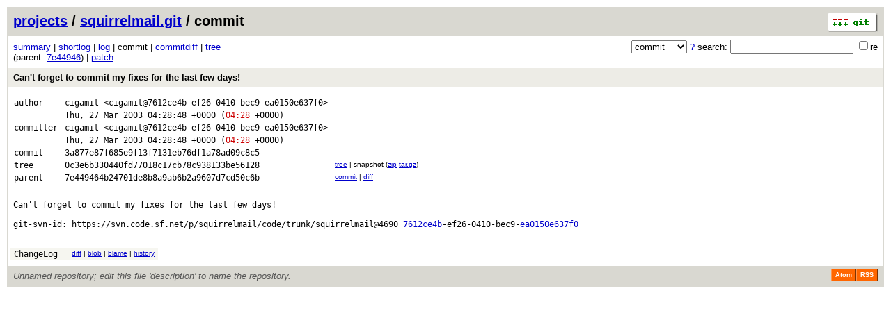

--- FILE ---
content_type: application/xhtml+xml; charset=utf-8
request_url: https://vcs.fsf.org/?p=squirrelmail.git;a=commit;h=3a877e87f685e9f13f7131eb76df1a78ad09c8c5
body_size: 7762
content:
<?xml version="1.0" encoding="utf-8"?>
<!DOCTYPE html PUBLIC "-//W3C//DTD XHTML 1.0 Strict//EN" "http://www.w3.org/TR/xhtml1/DTD/xhtml1-strict.dtd">
<html xmlns="http://www.w3.org/1999/xhtml" xml:lang="en-US" lang="en-US">
<!-- git web interface version 2.25.1, (C) 2005-2006, Kay Sievers <kay.sievers@vrfy.org>, Christian Gierke -->
<!-- git core binaries version 2.25.1 -->
<head>
<meta http-equiv="content-type" content="application/xhtml+xml; charset=utf-8"/>
<meta name="generator" content="gitweb/2.25.1 git/2.25.1"/>
<meta name="robots" content="index, nofollow"/>
<title>vcs.fsf.org Git - squirrelmail.git/commit</title>
<link rel="stylesheet" type="text/css" href="static/gitweb.css"/>
<link rel="alternate" title="squirrelmail.git - log - RSS feed" href="/?p=squirrelmail.git;a=rss" type="application/rss+xml" />
<link rel="alternate" title="squirrelmail.git - log - RSS feed (no merges)" href="/?p=squirrelmail.git;a=rss;opt=--no-merges" type="application/rss+xml" />
<link rel="alternate" title="squirrelmail.git - log - Atom feed" href="/?p=squirrelmail.git;a=atom" type="application/atom+xml" />
<link rel="alternate" title="squirrelmail.git - log - Atom feed (no merges)" href="/?p=squirrelmail.git;a=atom;opt=--no-merges" type="application/atom+xml" />
<link rel="shortcut icon" href="static/git-favicon.png" type="image/png" />
</head>
<body>
<div class="page_header">
<a href="http://git-scm.com/" title="git homepage"><img alt="git" class="logo" height="27" src="static/git-logo.png" width="72" /></a><a href="https://vcs.fsf.org">projects</a> / <a href="/?p=squirrelmail.git;a=summary">squirrelmail.git</a> / commit
</div>
<form method="get" action="/" enctype="multipart/form-data"><div class="search">
<input name="p" type="hidden" value="squirrelmail.git" />
<input name="a" type="hidden" value="search" />
<input name="h" type="hidden" value="3a877e87f685e9f13f7131eb76df1a78ad09c8c5" />
<select name="st" >
<option selected="selected" value="commit">commit</option>
<option value="grep">grep</option>
<option value="author">author</option>
<option value="committer">committer</option>
<option value="pickaxe">pickaxe</option>
</select> <a href="/?p=squirrelmail.git;a=search_help" title="search help">?</a> search:
<input type="text" name="s"  />
<span title="Extended regular expression"><label><input type="checkbox" name="sr" value="1" />re</label></span></div>
</form>
<div class="page_nav">
<a href="/?p=squirrelmail.git;a=summary">summary</a> | <a href="/?p=squirrelmail.git;a=shortlog;h=3a877e87f685e9f13f7131eb76df1a78ad09c8c5">shortlog</a> | <a href="/?p=squirrelmail.git;a=log;h=3a877e87f685e9f13f7131eb76df1a78ad09c8c5">log</a> | commit | <a href="/?p=squirrelmail.git;a=commitdiff;h=3a877e87f685e9f13f7131eb76df1a78ad09c8c5">commitdiff</a> | <a href="/?p=squirrelmail.git;a=tree;h=0c3e6b330440fd77018c17cb78c938133be56128;hb=3a877e87f685e9f13f7131eb76df1a78ad09c8c5">tree</a><br/>
(parent: <a href="/?p=squirrelmail.git;a=commit;h=7e449464b24701de8b8a9ab6b2a9607d7cd50c6b">7e44946</a>) | <a href="/?p=squirrelmail.git;a=patch;h=3a877e87f685e9f13f7131eb76df1a78ad09c8c5">patch</a><br/>
</div>
<div class="header">
<a class="title" href="/?p=squirrelmail.git;a=commitdiff;h=3a877e87f685e9f13f7131eb76df1a78ad09c8c5">Can&#39;t forget to commit my fixes for the last few days!</a>
</div>
<div class="title_text">
<table class="object_header">
<tr><td>author</td><td><a class="list" href="/?p=squirrelmail.git;a=search;h=3a877e87f685e9f13f7131eb76df1a78ad09c8c5;s=cigamit;st=author" title="Search for commits authored by cigamit">cigamit</a> <a class="list" href="/?p=squirrelmail.git;a=search;h=3a877e87f685e9f13f7131eb76df1a78ad09c8c5;s=cigamit@7612ce4b-ef26-0410-bec9-ea0150e637f0;st=author" title="Search for commits authored by cigamit@7612ce4b-ef26-0410-bec9-ea0150e637f0">&lt;cigamit@7612ce4b-ef26-0410-bec9-ea0150e637f0&gt;</a></td><td rowspan="2"></td></tr>
<tr><td></td><td><span class="datetime">Thu, 27 Mar 2003 04:28:48 +0000</span> (<span class="atnight">04:28</span> +0000)</td></tr>
<tr><td>committer</td><td><a class="list" href="/?p=squirrelmail.git;a=search;h=3a877e87f685e9f13f7131eb76df1a78ad09c8c5;s=cigamit;st=committer" title="Search for commits committed by cigamit">cigamit</a> <a class="list" href="/?p=squirrelmail.git;a=search;h=3a877e87f685e9f13f7131eb76df1a78ad09c8c5;s=cigamit@7612ce4b-ef26-0410-bec9-ea0150e637f0;st=committer" title="Search for commits committed by cigamit@7612ce4b-ef26-0410-bec9-ea0150e637f0">&lt;cigamit@7612ce4b-ef26-0410-bec9-ea0150e637f0&gt;</a></td><td rowspan="2"></td></tr>
<tr><td></td><td><span class="datetime">Thu, 27 Mar 2003 04:28:48 +0000</span> (<span class="atnight">04:28</span> +0000)</td></tr>
<tr><td>commit</td><td class="sha1">3a877e87f685e9f13f7131eb76df1a78ad09c8c5</td></tr>
<tr><td>tree</td><td class="sha1"><a class="list" href="/?p=squirrelmail.git;a=tree;h=0c3e6b330440fd77018c17cb78c938133be56128;hb=3a877e87f685e9f13f7131eb76df1a78ad09c8c5">0c3e6b330440fd77018c17cb78c938133be56128</a></td><td class="link"><a href="/?p=squirrelmail.git;a=tree;h=0c3e6b330440fd77018c17cb78c938133be56128;hb=3a877e87f685e9f13f7131eb76df1a78ad09c8c5">tree</a> | snapshot (<a href="/?p=squirrelmail.git;a=snapshot;h=3a877e87f685e9f13f7131eb76df1a78ad09c8c5;sf=zip">zip</a> <a href="/?p=squirrelmail.git;a=snapshot;h=3a877e87f685e9f13f7131eb76df1a78ad09c8c5;sf=tgz">tar.gz</a>)</td></tr>
<tr><td>parent</td><td class="sha1"><a class="list" href="/?p=squirrelmail.git;a=commit;h=7e449464b24701de8b8a9ab6b2a9607d7cd50c6b">7e449464b24701de8b8a9ab6b2a9607d7cd50c6b</a></td><td class="link"><a href="/?p=squirrelmail.git;a=commit;h=7e449464b24701de8b8a9ab6b2a9607d7cd50c6b">commit</a> | <a href="/?p=squirrelmail.git;a=commitdiff;h=3a877e87f685e9f13f7131eb76df1a78ad09c8c5;hp=7e449464b24701de8b8a9ab6b2a9607d7cd50c6b">diff</a></td></tr>
</table></div>
<div class="page_body">
Can&#39;t&nbsp;forget&nbsp;to&nbsp;commit&nbsp;my&nbsp;fixes&nbsp;for&nbsp;the&nbsp;last&nbsp;few&nbsp;days!<br/>
<br/>
git-svn-id:&nbsp;https://svn.code.sf.net/p/squirrelmail/code/trunk/squirrelmail@4690&nbsp;<a class="text" href="/?p=squirrelmail.git;a=object;h=7612ce4b">7612ce4b</a>-ef26-0410-bec9-<a class="text" href="/?p=squirrelmail.git;a=object;h=ea0150e637f0">ea0150e637f0</a><br/>
</div>
<div class="list_head">
</div>
<table class="diff_tree">
<tr class="dark">
<td><a class="list" href="/?p=squirrelmail.git;a=blob;f=ChangeLog;h=a3b55e5d87d32c9172116175c22a731d246ad536;hb=3a877e87f685e9f13f7131eb76df1a78ad09c8c5">ChangeLog</a></td>
<td></td>
<td class="link"><a href="/?p=squirrelmail.git;a=blobdiff;f=ChangeLog;h=a3b55e5d87d32c9172116175c22a731d246ad536;hp=c073c530ad1f94bb2d4ee5f755de1db449fc9981;hb=3a877e87f685e9f13f7131eb76df1a78ad09c8c5;hpb=7e449464b24701de8b8a9ab6b2a9607d7cd50c6b">diff</a> | <a href="/?p=squirrelmail.git;a=blob;f=ChangeLog;h=a3b55e5d87d32c9172116175c22a731d246ad536;hb=3a877e87f685e9f13f7131eb76df1a78ad09c8c5">blob</a> | <a href="/?p=squirrelmail.git;a=blame;f=ChangeLog;hb=3a877e87f685e9f13f7131eb76df1a78ad09c8c5">blame</a> | <a href="/?p=squirrelmail.git;a=history;f=ChangeLog;hb=3a877e87f685e9f13f7131eb76df1a78ad09c8c5">history</a></td>
</tr>
</table>
<div class="page_footer">
<div class="page_footer_text">Unnamed repository; edit this file &#39;description&#39; to name the repository.</div>
<a class="rss_logo" href="/?p=squirrelmail.git;a=rss" title="log RSS feed">RSS</a>
<a class="rss_logo" href="/?p=squirrelmail.git;a=atom" title="log Atom feed">Atom</a>
</div>
<script type="text/javascript" src="static/gitweb.js"></script>
<script type="text/javascript">
window.onload = function () {
	var tz_cookie = { name: 'gitweb_tz', expires: 14, path: '/' };
	onloadTZSetup('local', tz_cookie, 'datetime');
};
</script>
</body>
</html>